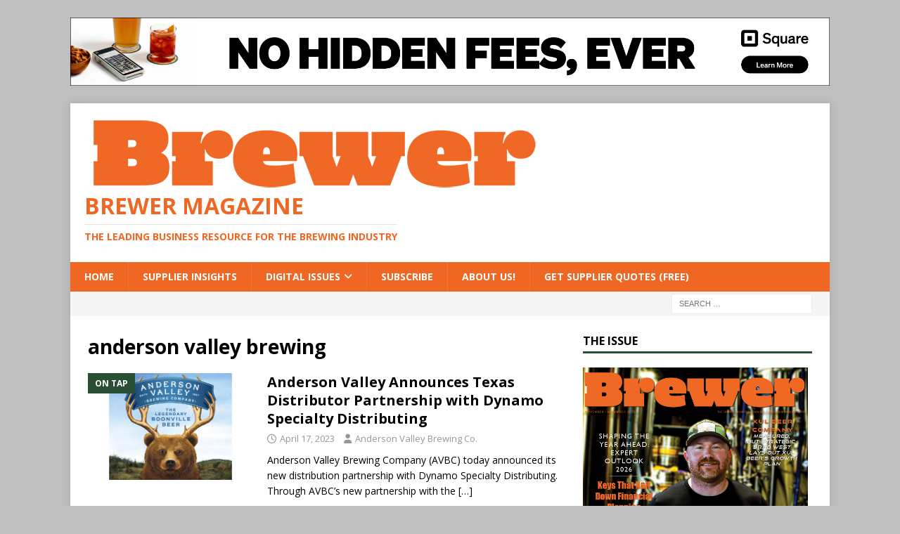

--- FILE ---
content_type: text/html; charset=UTF-8
request_url: https://thebrewermagazine.com/tag/anderson-valley-brewing/
body_size: 12147
content:
<!DOCTYPE html>
<html class="no-js mh-one-sb" lang="en" prefix="og: https://ogp.me/ns#">
<head>
<meta charset="UTF-8">
<meta name="viewport" content="width=device-width, initial-scale=1.0">
<link rel="profile" href="http://gmpg.org/xfn/11" />
	<style>img:is([sizes="auto" i], [sizes^="auto," i]) { contain-intrinsic-size: 3000px 1500px }</style>
	
<!-- Search Engine Optimization by Rank Math - https://rankmath.com/ -->
<title>anderson valley brewing - Brewer Magazine</title>
<meta name="robots" content="follow, noindex"/>
<meta property="og:locale" content="en_US" />
<meta property="og:type" content="article" />
<meta property="og:title" content="anderson valley brewing - Brewer Magazine" />
<meta property="og:url" content="https://thebrewermagazine.com/tag/anderson-valley-brewing/" />
<meta property="og:site_name" content="The Brewer Magazine" />
<meta property="article:publisher" content="https://www.facebook.com/TheBrewerMagazine" />
<meta property="fb:app_id" content="966242223397117" />
<meta property="og:image" content="https://thebrewermagazine.com/wp-content/uploads/2025/02/Brewer2025Logo4Digital-3.png" />
<meta property="og:image:secure_url" content="https://thebrewermagazine.com/wp-content/uploads/2025/02/Brewer2025Logo4Digital-3.png" />
<meta property="og:image:width" content="1200" />
<meta property="og:image:height" content="630" />
<meta property="og:image:type" content="image/png" />
<meta name="twitter:card" content="summary_large_image" />
<meta name="twitter:title" content="anderson valley brewing - Brewer Magazine" />
<meta name="twitter:image" content="https://thebrewermagazine.com/wp-content/uploads/2025/02/Brewer2025Logo4Digital-3.png" />
<meta name="twitter:label1" content="Posts" />
<meta name="twitter:data1" content="24" />
<script type="application/ld+json" class="rank-math-schema">{"@context":"https://schema.org","@graph":[{"@type":"NewsMediaOrganization","@id":"https://thebrewermagazine.com/#organization","name":"The Brewer Magazine","url":"https://thebrewermagazine.com","sameAs":["https://www.facebook.com/TheBrewerMagazine"],"logo":{"@type":"ImageObject","@id":"https://thebrewermagazine.com/#logo","url":"http://thebrewermagazine.com/wp-content/uploads/2025/01/Brewer2025Logo4Digital-3.png","contentUrl":"http://thebrewermagazine.com/wp-content/uploads/2025/01/Brewer2025Logo4Digital-3.png","caption":"The Brewer Magazine","inLanguage":"en","width":"650","height":"105"}},{"@type":"WebSite","@id":"https://thebrewermagazine.com/#website","url":"https://thebrewermagazine.com","name":"The Brewer Magazine","alternateName":"Brewer Mag","publisher":{"@id":"https://thebrewermagazine.com/#organization"},"inLanguage":"en"},{"@type":"CollectionPage","@id":"https://thebrewermagazine.com/tag/anderson-valley-brewing/#webpage","url":"https://thebrewermagazine.com/tag/anderson-valley-brewing/","name":"anderson valley brewing - Brewer Magazine","isPartOf":{"@id":"https://thebrewermagazine.com/#website"},"inLanguage":"en"}]}</script>
<!-- /Rank Math WordPress SEO plugin -->

<link rel='dns-prefetch' href='//cdn.canvasjs.com' />
<link rel='dns-prefetch' href='//mypopups.com' />
<link rel='dns-prefetch' href='//fonts.googleapis.com' />
<link rel="alternate" type="application/rss+xml" title="Brewer Magazine &raquo; Feed" href="https://thebrewermagazine.com/feed/" />
<link rel="alternate" type="application/rss+xml" title="Brewer Magazine &raquo; Comments Feed" href="https://thebrewermagazine.com/comments/feed/" />
<link rel="alternate" type="application/rss+xml" title="Brewer Magazine &raquo; anderson valley brewing Tag Feed" href="https://thebrewermagazine.com/tag/anderson-valley-brewing/feed/" />
<script type="text/javascript">
/* <![CDATA[ */
window._wpemojiSettings = {"baseUrl":"https:\/\/s.w.org\/images\/core\/emoji\/16.0.1\/72x72\/","ext":".png","svgUrl":"https:\/\/s.w.org\/images\/core\/emoji\/16.0.1\/svg\/","svgExt":".svg","source":{"concatemoji":"https:\/\/thebrewermagazine.com\/wp-includes\/js\/wp-emoji-release.min.js?ver=6.8.3"}};
/*! This file is auto-generated */
!function(s,n){var o,i,e;function c(e){try{var t={supportTests:e,timestamp:(new Date).valueOf()};sessionStorage.setItem(o,JSON.stringify(t))}catch(e){}}function p(e,t,n){e.clearRect(0,0,e.canvas.width,e.canvas.height),e.fillText(t,0,0);var t=new Uint32Array(e.getImageData(0,0,e.canvas.width,e.canvas.height).data),a=(e.clearRect(0,0,e.canvas.width,e.canvas.height),e.fillText(n,0,0),new Uint32Array(e.getImageData(0,0,e.canvas.width,e.canvas.height).data));return t.every(function(e,t){return e===a[t]})}function u(e,t){e.clearRect(0,0,e.canvas.width,e.canvas.height),e.fillText(t,0,0);for(var n=e.getImageData(16,16,1,1),a=0;a<n.data.length;a++)if(0!==n.data[a])return!1;return!0}function f(e,t,n,a){switch(t){case"flag":return n(e,"\ud83c\udff3\ufe0f\u200d\u26a7\ufe0f","\ud83c\udff3\ufe0f\u200b\u26a7\ufe0f")?!1:!n(e,"\ud83c\udde8\ud83c\uddf6","\ud83c\udde8\u200b\ud83c\uddf6")&&!n(e,"\ud83c\udff4\udb40\udc67\udb40\udc62\udb40\udc65\udb40\udc6e\udb40\udc67\udb40\udc7f","\ud83c\udff4\u200b\udb40\udc67\u200b\udb40\udc62\u200b\udb40\udc65\u200b\udb40\udc6e\u200b\udb40\udc67\u200b\udb40\udc7f");case"emoji":return!a(e,"\ud83e\udedf")}return!1}function g(e,t,n,a){var r="undefined"!=typeof WorkerGlobalScope&&self instanceof WorkerGlobalScope?new OffscreenCanvas(300,150):s.createElement("canvas"),o=r.getContext("2d",{willReadFrequently:!0}),i=(o.textBaseline="top",o.font="600 32px Arial",{});return e.forEach(function(e){i[e]=t(o,e,n,a)}),i}function t(e){var t=s.createElement("script");t.src=e,t.defer=!0,s.head.appendChild(t)}"undefined"!=typeof Promise&&(o="wpEmojiSettingsSupports",i=["flag","emoji"],n.supports={everything:!0,everythingExceptFlag:!0},e=new Promise(function(e){s.addEventListener("DOMContentLoaded",e,{once:!0})}),new Promise(function(t){var n=function(){try{var e=JSON.parse(sessionStorage.getItem(o));if("object"==typeof e&&"number"==typeof e.timestamp&&(new Date).valueOf()<e.timestamp+604800&&"object"==typeof e.supportTests)return e.supportTests}catch(e){}return null}();if(!n){if("undefined"!=typeof Worker&&"undefined"!=typeof OffscreenCanvas&&"undefined"!=typeof URL&&URL.createObjectURL&&"undefined"!=typeof Blob)try{var e="postMessage("+g.toString()+"("+[JSON.stringify(i),f.toString(),p.toString(),u.toString()].join(",")+"));",a=new Blob([e],{type:"text/javascript"}),r=new Worker(URL.createObjectURL(a),{name:"wpTestEmojiSupports"});return void(r.onmessage=function(e){c(n=e.data),r.terminate(),t(n)})}catch(e){}c(n=g(i,f,p,u))}t(n)}).then(function(e){for(var t in e)n.supports[t]=e[t],n.supports.everything=n.supports.everything&&n.supports[t],"flag"!==t&&(n.supports.everythingExceptFlag=n.supports.everythingExceptFlag&&n.supports[t]);n.supports.everythingExceptFlag=n.supports.everythingExceptFlag&&!n.supports.flag,n.DOMReady=!1,n.readyCallback=function(){n.DOMReady=!0}}).then(function(){return e}).then(function(){var e;n.supports.everything||(n.readyCallback(),(e=n.source||{}).concatemoji?t(e.concatemoji):e.wpemoji&&e.twemoji&&(t(e.twemoji),t(e.wpemoji)))}))}((window,document),window._wpemojiSettings);
/* ]]> */
</script>
<style id='wp-emoji-styles-inline-css' type='text/css'>

	img.wp-smiley, img.emoji {
		display: inline !important;
		border: none !important;
		box-shadow: none !important;
		height: 1em !important;
		width: 1em !important;
		margin: 0 0.07em !important;
		vertical-align: -0.1em !important;
		background: none !important;
		padding: 0 !important;
	}
</style>
<link rel='stylesheet' id='wp-block-library-css' href='https://thebrewermagazine.com/wp-includes/css/dist/block-library/style.min.css?ver=6.8.3' type='text/css' media='all' />
<style id='classic-theme-styles-inline-css' type='text/css'>
/*! This file is auto-generated */
.wp-block-button__link{color:#fff;background-color:#32373c;border-radius:9999px;box-shadow:none;text-decoration:none;padding:calc(.667em + 2px) calc(1.333em + 2px);font-size:1.125em}.wp-block-file__button{background:#32373c;color:#fff;text-decoration:none}
</style>
<style id='global-styles-inline-css' type='text/css'>
:root{--wp--preset--aspect-ratio--square: 1;--wp--preset--aspect-ratio--4-3: 4/3;--wp--preset--aspect-ratio--3-4: 3/4;--wp--preset--aspect-ratio--3-2: 3/2;--wp--preset--aspect-ratio--2-3: 2/3;--wp--preset--aspect-ratio--16-9: 16/9;--wp--preset--aspect-ratio--9-16: 9/16;--wp--preset--color--black: #000000;--wp--preset--color--cyan-bluish-gray: #abb8c3;--wp--preset--color--white: #ffffff;--wp--preset--color--pale-pink: #f78da7;--wp--preset--color--vivid-red: #cf2e2e;--wp--preset--color--luminous-vivid-orange: #ff6900;--wp--preset--color--luminous-vivid-amber: #fcb900;--wp--preset--color--light-green-cyan: #7bdcb5;--wp--preset--color--vivid-green-cyan: #00d084;--wp--preset--color--pale-cyan-blue: #8ed1fc;--wp--preset--color--vivid-cyan-blue: #0693e3;--wp--preset--color--vivid-purple: #9b51e0;--wp--preset--gradient--vivid-cyan-blue-to-vivid-purple: linear-gradient(135deg,rgba(6,147,227,1) 0%,rgb(155,81,224) 100%);--wp--preset--gradient--light-green-cyan-to-vivid-green-cyan: linear-gradient(135deg,rgb(122,220,180) 0%,rgb(0,208,130) 100%);--wp--preset--gradient--luminous-vivid-amber-to-luminous-vivid-orange: linear-gradient(135deg,rgba(252,185,0,1) 0%,rgba(255,105,0,1) 100%);--wp--preset--gradient--luminous-vivid-orange-to-vivid-red: linear-gradient(135deg,rgba(255,105,0,1) 0%,rgb(207,46,46) 100%);--wp--preset--gradient--very-light-gray-to-cyan-bluish-gray: linear-gradient(135deg,rgb(238,238,238) 0%,rgb(169,184,195) 100%);--wp--preset--gradient--cool-to-warm-spectrum: linear-gradient(135deg,rgb(74,234,220) 0%,rgb(151,120,209) 20%,rgb(207,42,186) 40%,rgb(238,44,130) 60%,rgb(251,105,98) 80%,rgb(254,248,76) 100%);--wp--preset--gradient--blush-light-purple: linear-gradient(135deg,rgb(255,206,236) 0%,rgb(152,150,240) 100%);--wp--preset--gradient--blush-bordeaux: linear-gradient(135deg,rgb(254,205,165) 0%,rgb(254,45,45) 50%,rgb(107,0,62) 100%);--wp--preset--gradient--luminous-dusk: linear-gradient(135deg,rgb(255,203,112) 0%,rgb(199,81,192) 50%,rgb(65,88,208) 100%);--wp--preset--gradient--pale-ocean: linear-gradient(135deg,rgb(255,245,203) 0%,rgb(182,227,212) 50%,rgb(51,167,181) 100%);--wp--preset--gradient--electric-grass: linear-gradient(135deg,rgb(202,248,128) 0%,rgb(113,206,126) 100%);--wp--preset--gradient--midnight: linear-gradient(135deg,rgb(2,3,129) 0%,rgb(40,116,252) 100%);--wp--preset--font-size--small: 13px;--wp--preset--font-size--medium: 20px;--wp--preset--font-size--large: 36px;--wp--preset--font-size--x-large: 42px;--wp--preset--spacing--20: 0.44rem;--wp--preset--spacing--30: 0.67rem;--wp--preset--spacing--40: 1rem;--wp--preset--spacing--50: 1.5rem;--wp--preset--spacing--60: 2.25rem;--wp--preset--spacing--70: 3.38rem;--wp--preset--spacing--80: 5.06rem;--wp--preset--shadow--natural: 6px 6px 9px rgba(0, 0, 0, 0.2);--wp--preset--shadow--deep: 12px 12px 50px rgba(0, 0, 0, 0.4);--wp--preset--shadow--sharp: 6px 6px 0px rgba(0, 0, 0, 0.2);--wp--preset--shadow--outlined: 6px 6px 0px -3px rgba(255, 255, 255, 1), 6px 6px rgba(0, 0, 0, 1);--wp--preset--shadow--crisp: 6px 6px 0px rgba(0, 0, 0, 1);}:where(.is-layout-flex){gap: 0.5em;}:where(.is-layout-grid){gap: 0.5em;}body .is-layout-flex{display: flex;}.is-layout-flex{flex-wrap: wrap;align-items: center;}.is-layout-flex > :is(*, div){margin: 0;}body .is-layout-grid{display: grid;}.is-layout-grid > :is(*, div){margin: 0;}:where(.wp-block-columns.is-layout-flex){gap: 2em;}:where(.wp-block-columns.is-layout-grid){gap: 2em;}:where(.wp-block-post-template.is-layout-flex){gap: 1.25em;}:where(.wp-block-post-template.is-layout-grid){gap: 1.25em;}.has-black-color{color: var(--wp--preset--color--black) !important;}.has-cyan-bluish-gray-color{color: var(--wp--preset--color--cyan-bluish-gray) !important;}.has-white-color{color: var(--wp--preset--color--white) !important;}.has-pale-pink-color{color: var(--wp--preset--color--pale-pink) !important;}.has-vivid-red-color{color: var(--wp--preset--color--vivid-red) !important;}.has-luminous-vivid-orange-color{color: var(--wp--preset--color--luminous-vivid-orange) !important;}.has-luminous-vivid-amber-color{color: var(--wp--preset--color--luminous-vivid-amber) !important;}.has-light-green-cyan-color{color: var(--wp--preset--color--light-green-cyan) !important;}.has-vivid-green-cyan-color{color: var(--wp--preset--color--vivid-green-cyan) !important;}.has-pale-cyan-blue-color{color: var(--wp--preset--color--pale-cyan-blue) !important;}.has-vivid-cyan-blue-color{color: var(--wp--preset--color--vivid-cyan-blue) !important;}.has-vivid-purple-color{color: var(--wp--preset--color--vivid-purple) !important;}.has-black-background-color{background-color: var(--wp--preset--color--black) !important;}.has-cyan-bluish-gray-background-color{background-color: var(--wp--preset--color--cyan-bluish-gray) !important;}.has-white-background-color{background-color: var(--wp--preset--color--white) !important;}.has-pale-pink-background-color{background-color: var(--wp--preset--color--pale-pink) !important;}.has-vivid-red-background-color{background-color: var(--wp--preset--color--vivid-red) !important;}.has-luminous-vivid-orange-background-color{background-color: var(--wp--preset--color--luminous-vivid-orange) !important;}.has-luminous-vivid-amber-background-color{background-color: var(--wp--preset--color--luminous-vivid-amber) !important;}.has-light-green-cyan-background-color{background-color: var(--wp--preset--color--light-green-cyan) !important;}.has-vivid-green-cyan-background-color{background-color: var(--wp--preset--color--vivid-green-cyan) !important;}.has-pale-cyan-blue-background-color{background-color: var(--wp--preset--color--pale-cyan-blue) !important;}.has-vivid-cyan-blue-background-color{background-color: var(--wp--preset--color--vivid-cyan-blue) !important;}.has-vivid-purple-background-color{background-color: var(--wp--preset--color--vivid-purple) !important;}.has-black-border-color{border-color: var(--wp--preset--color--black) !important;}.has-cyan-bluish-gray-border-color{border-color: var(--wp--preset--color--cyan-bluish-gray) !important;}.has-white-border-color{border-color: var(--wp--preset--color--white) !important;}.has-pale-pink-border-color{border-color: var(--wp--preset--color--pale-pink) !important;}.has-vivid-red-border-color{border-color: var(--wp--preset--color--vivid-red) !important;}.has-luminous-vivid-orange-border-color{border-color: var(--wp--preset--color--luminous-vivid-orange) !important;}.has-luminous-vivid-amber-border-color{border-color: var(--wp--preset--color--luminous-vivid-amber) !important;}.has-light-green-cyan-border-color{border-color: var(--wp--preset--color--light-green-cyan) !important;}.has-vivid-green-cyan-border-color{border-color: var(--wp--preset--color--vivid-green-cyan) !important;}.has-pale-cyan-blue-border-color{border-color: var(--wp--preset--color--pale-cyan-blue) !important;}.has-vivid-cyan-blue-border-color{border-color: var(--wp--preset--color--vivid-cyan-blue) !important;}.has-vivid-purple-border-color{border-color: var(--wp--preset--color--vivid-purple) !important;}.has-vivid-cyan-blue-to-vivid-purple-gradient-background{background: var(--wp--preset--gradient--vivid-cyan-blue-to-vivid-purple) !important;}.has-light-green-cyan-to-vivid-green-cyan-gradient-background{background: var(--wp--preset--gradient--light-green-cyan-to-vivid-green-cyan) !important;}.has-luminous-vivid-amber-to-luminous-vivid-orange-gradient-background{background: var(--wp--preset--gradient--luminous-vivid-amber-to-luminous-vivid-orange) !important;}.has-luminous-vivid-orange-to-vivid-red-gradient-background{background: var(--wp--preset--gradient--luminous-vivid-orange-to-vivid-red) !important;}.has-very-light-gray-to-cyan-bluish-gray-gradient-background{background: var(--wp--preset--gradient--very-light-gray-to-cyan-bluish-gray) !important;}.has-cool-to-warm-spectrum-gradient-background{background: var(--wp--preset--gradient--cool-to-warm-spectrum) !important;}.has-blush-light-purple-gradient-background{background: var(--wp--preset--gradient--blush-light-purple) !important;}.has-blush-bordeaux-gradient-background{background: var(--wp--preset--gradient--blush-bordeaux) !important;}.has-luminous-dusk-gradient-background{background: var(--wp--preset--gradient--luminous-dusk) !important;}.has-pale-ocean-gradient-background{background: var(--wp--preset--gradient--pale-ocean) !important;}.has-electric-grass-gradient-background{background: var(--wp--preset--gradient--electric-grass) !important;}.has-midnight-gradient-background{background: var(--wp--preset--gradient--midnight) !important;}.has-small-font-size{font-size: var(--wp--preset--font-size--small) !important;}.has-medium-font-size{font-size: var(--wp--preset--font-size--medium) !important;}.has-large-font-size{font-size: var(--wp--preset--font-size--large) !important;}.has-x-large-font-size{font-size: var(--wp--preset--font-size--x-large) !important;}
:where(.wp-block-post-template.is-layout-flex){gap: 1.25em;}:where(.wp-block-post-template.is-layout-grid){gap: 1.25em;}
:where(.wp-block-columns.is-layout-flex){gap: 2em;}:where(.wp-block-columns.is-layout-grid){gap: 2em;}
:root :where(.wp-block-pullquote){font-size: 1.5em;line-height: 1.6;}
</style>
<link rel='stylesheet' id='dashicons-css' href='https://thebrewermagazine.com/wp-includes/css/dashicons.min.css?ver=6.8.3' type='text/css' media='all' />
<link rel='stylesheet' id='admin-bar-css' href='https://thebrewermagazine.com/wp-includes/css/admin-bar.min.css?ver=6.8.3' type='text/css' media='all' />
<style id='admin-bar-inline-css' type='text/css'>

    .canvasjs-chart-credit{
        display: none !important;
    }
    #vtrtsProChart canvas {
    border-radius: 6px;
}

.vtrts-pro-adminbar-weekly-title {
    font-weight: bold;
    font-size: 14px;
    color: #fff;
    margin-bottom: 6px;
}

        #wpadminbar #wp-admin-bar-vtrts_pro_top_button .ab-icon:before {
            content: "\f185";
            color: #1DAE22;
            top: 3px;
        }
    #wp-admin-bar-vtrts_pro_top_button .ab-item {
        min-width: 180px;
    }
    .vtrts-pro-adminbar-dropdown {
        min-width: 340px;
        padding: 18px 18px 12px 18px;
        background: #23282d;
        color: #fff;
        border-radius: 8px;
        box-shadow: 0 4px 24px rgba(0,0,0,0.15);
        margin-top: 10px;
    }
    .vtrts-pro-adminbar-grid {
        display: grid;
        grid-template-columns: 1fr 1fr;
        gap: 18px 18px; /* row-gap column-gap */
        margin-bottom: 18px;
    }
    .vtrts-pro-adminbar-card {
        background: #2c3338;
        border-radius: 8px;
        padding: 18px 18px 12px 18px;
        box-shadow: 0 2px 8px rgba(0,0,0,0.07);
        display: flex;
        flex-direction: column;
        align-items: flex-start;
    }
    /* Extra margin for the right column */
    .vtrts-pro-adminbar-card:nth-child(2),
    .vtrts-pro-adminbar-card:nth-child(4) {
        margin-left: 10px !important;
        padding-left: 10px !important;
        margin-right: 10px !important;
        padding-right : 10px !important;
        margin-top: 10px !important;
    }
    .vtrts-pro-adminbar-card:nth-child(1),
    .vtrts-pro-adminbar-card:nth-child(3) {
        margin-left: 10px !important;
        padding-left: 10px !important;
        margin-top: 10px !important;
    }
    /* Extra margin for the bottom row */
    .vtrts-pro-adminbar-card:nth-child(3),
    .vtrts-pro-adminbar-card:nth-child(4) {
        margin-top: 6px !important;
        padding-top: 6px !important;
        margin-top: 10px !important;
    }
    .vtrts-pro-adminbar-card-title {
        font-size: 14px;
        font-weight: 800;
        margin-bottom: 6px;
        color: #fff;
    }
    .vtrts-pro-adminbar-card-value {
        font-size: 22px;
        font-weight: bold;
        color: #1DAE22;
        margin-bottom: 4px;
    }
    .vtrts-pro-adminbar-card-sub {
        font-size: 12px;
        color: #aaa;
    }
    .vtrts-pro-adminbar-btn-wrap {
        text-align: center;
        margin-top: 8px;
    }

    #wp-admin-bar-vtrts_pro_top_button .ab-item{
    min-width: 80px !important;
        padding: 0px !important;
    .vtrts-pro-adminbar-btn {
        display: inline-block;
        background: #1DAE22;
        color: #fff !important;
        font-weight: bold;
        padding: 8px 28px;
        border-radius: 6px;
        text-decoration: none;
        font-size: 15px;
        transition: background 0.2s;
        margin-top: 8px;
    }
    .vtrts-pro-adminbar-btn:hover {
        background: #15991b;
        color: #fff !important;
    }

    .vtrts-pro-adminbar-dropdown-wrap { min-width: 0; padding: 0; }
    #wpadminbar #wp-admin-bar-vtrts_pro_top_button .vtrts-pro-adminbar-dropdown { display: none; position: absolute; left: 0; top: 100%; z-index: 99999; }
    #wpadminbar #wp-admin-bar-vtrts_pro_top_button:hover .vtrts-pro-adminbar-dropdown { display: block; }
    
        .ab-empty-item #wp-admin-bar-vtrts_pro_top_button-default .ab-empty-item{
    height:0px !important;
    padding :0px !important;
     }
            #wpadminbar .quicklinks .ab-empty-item{
        padding:0px !important;
    }
    .vtrts-pro-adminbar-dropdown {
    min-width: 340px;
    padding: 18px 18px 12px 18px;
    background: #23282d;
    color: #fff;
    border-radius: 12px; /* more rounded */
    box-shadow: 0 8px 32px rgba(0,0,0,0.25); /* deeper shadow */
    margin-top: 10px;
}

.vtrts-pro-adminbar-btn-wrap {
    text-align: center;
    margin-top: 18px; /* more space above */
}

.vtrts-pro-adminbar-btn {
    display: inline-block;
    background: #1DAE22;
    color: #fff !important;
    font-weight: bold;
    padding: 5px 22px;
    border-radius: 8px;
    text-decoration: none;
    font-size: 17px;
    transition: background 0.2s, box-shadow 0.2s;
    margin-top: 8px;
    box-shadow: 0 2px 8px rgba(29,174,34,0.15);
    text-align: center;
    line-height: 1.6;
    
}
.vtrts-pro-adminbar-btn:hover {
    background: #15991b;
    color: #fff !important;
    box-shadow: 0 4px 16px rgba(29,174,34,0.25);
}
    


</style>
<link rel='stylesheet' id='mh-font-awesome-css' href='https://thebrewermagazine.com/wp-content/themes/mh-magazine/includes/font-awesome.min.css' type='text/css' media='all' />
<link rel='stylesheet' id='mh-magazine-css' href='https://thebrewermagazine.com/wp-content/themes/mh-magazine/style.css?ver=3.11.1' type='text/css' media='all' />
<link rel='stylesheet' id='mh-google-fonts-css' href='https://fonts.googleapis.com/css?family=Open+Sans:300,400,400italic,600,700' type='text/css' media='all' />
<link rel='stylesheet' id='wpbdp-widgets-css' href='https://thebrewermagazine.com/wp-content/plugins/business-directory-plugin/assets/css/widgets.min.css?ver=6.4.20' type='text/css' media='all' />
<script type="text/javascript" id="ahc_front_js-js-extra">
/* <![CDATA[ */
var ahc_ajax_front = {"ajax_url":"https:\/\/thebrewermagazine.com\/wp-admin\/admin-ajax.php","page_id":"anderson valley brewing","page_title":"","post_type":""};
/* ]]> */
</script>
<script type="text/javascript" src="https://thebrewermagazine.com/wp-content/plugins/visitors-traffic-real-time-statistics-pro/js/front.js?ver=6.8.3" id="ahc_front_js-js"></script>
<script type="text/javascript" src="https://thebrewermagazine.com/wp-includes/js/jquery/jquery.min.js?ver=3.7.1" id="jquery-core-js"></script>
<script type="text/javascript" src="https://thebrewermagazine.com/wp-includes/js/jquery/jquery-migrate.min.js?ver=3.4.1" id="jquery-migrate-js"></script>
<script type="text/javascript" id="mh-scripts-js-extra">
/* <![CDATA[ */
var mh_magazine = {"text":{"toggle_menu":"Toggle Menu"}};
/* ]]> */
</script>
<script type="text/javascript" src="https://thebrewermagazine.com/wp-content/themes/mh-magazine/js/scripts.js?ver=3.11.1" id="mh-scripts-js"></script>
<script type="text/javascript" src="https://mypopups.com/api/embed/element?sub=d6e0da40-94c3-11ec-beff-005056008dab-fphpiogkkm&amp;ver=1.2.8" id="wp_mypopups-newsletteradditions-js"></script>
<link rel="https://api.w.org/" href="https://thebrewermagazine.com/wp-json/" /><link rel="alternate" title="JSON" type="application/json" href="https://thebrewermagazine.com/wp-json/wp/v2/tags/4703" /><link rel="EditURI" type="application/rsd+xml" title="RSD" href="https://thebrewermagazine.com/xmlrpc.php?rsd" />
<meta name="generator" content="WordPress 6.8.3" />

<!-- This site is using AdRotate Professional v5.18.1 to display their advertisements - https://ajdg.solutions/ -->
<!-- AdRotate CSS -->
<style type="text/css" media="screen">
	.g { margin:0px; padding:0px; overflow:hidden; line-height:1; zoom:1; }
	.g img { height:auto; }
	.g-col { position:relative; float:left; }
	.g-col:first-child { margin-left: 0; }
	.g-col:last-child { margin-right: 0; }
	.woocommerce-page .g, .bbpress-wrapper .g { margin: 20px auto; clear:both; }
	.g-2 {  margin: 0 auto; }
	@media only screen and (max-width: 480px) {
		.g-col, .g-dyn, .g-single { width:100%; margin-left:0; margin-right:0; }
		.woocommerce-page .g, .bbpress-wrapper .g { margin: 10px auto; }
	}
</style>
<!-- /AdRotate CSS -->

<meta name="mpu-version" content="1.2.8" /><style type="text/css">
.mh-navigation li:hover, .mh-navigation ul li:hover > ul, .mh-main-nav-wrap, .mh-main-nav, .mh-social-nav li a:hover, .entry-tags li, .mh-slider-caption, .mh-widget-layout8 .mh-widget-title .mh-footer-widget-title-inner, .mh-widget-col-1 .mh-slider-caption, .mh-widget-col-1 .mh-posts-lineup-caption, .mh-carousel-layout1, .mh-spotlight-widget, .mh-social-widget li a, .mh-author-bio-widget, .mh-footer-widget .mh-tab-comment-excerpt, .mh-nip-item:hover .mh-nip-overlay, .mh-widget .tagcloud a, .mh-footer-widget .tagcloud a, .mh-footer, .mh-copyright-wrap, input[type=submit]:hover, #infinite-handle span:hover { background: #f06723; }
.mh-extra-nav-bg { background: rgba(240, 103, 35, 0.2); }
.mh-slider-caption, .mh-posts-stacked-title, .mh-posts-lineup-caption { background: #f06723; background: rgba(240, 103, 35, 0.8); }
@media screen and (max-width: 900px) { #mh-mobile .mh-slider-caption, #mh-mobile .mh-posts-lineup-caption { background: rgba(240, 103, 35, 1); } }
.slicknav_menu, .slicknav_nav ul, #mh-mobile .mh-footer-widget .mh-posts-stacked-overlay { border-color: #f06723; }
.mh-copyright, .mh-copyright a { color: #fff; }
.mh-widget-layout4 .mh-widget-title { background: #295034; background: rgba(41, 80, 52, 0.6); }
.mh-preheader, .mh-wide-layout .mh-subheader, .mh-ticker-title, .mh-main-nav li:hover, .mh-footer-nav, .slicknav_menu, .slicknav_btn, .slicknav_nav .slicknav_item:hover, .slicknav_nav a:hover, .mh-back-to-top, .mh-subheading, .entry-tags .fa, .entry-tags li:hover, .mh-widget-layout2 .mh-widget-title, .mh-widget-layout4 .mh-widget-title-inner, .mh-widget-layout4 .mh-footer-widget-title, .mh-widget-layout5 .mh-widget-title-inner, .mh-widget-layout6 .mh-widget-title, #mh-mobile .flex-control-paging li a.flex-active, .mh-image-caption, .mh-carousel-layout1 .mh-carousel-caption, .mh-tab-button.active, .mh-tab-button.active:hover, .mh-footer-widget .mh-tab-button.active, .mh-social-widget li:hover a, .mh-footer-widget .mh-social-widget li a, .mh-footer-widget .mh-author-bio-widget, .tagcloud a:hover, .mh-widget .tagcloud a:hover, .mh-footer-widget .tagcloud a:hover, .mh-posts-stacked-item .mh-meta, .page-numbers:hover, .mh-loop-pagination .current, .mh-comments-pagination .current, .pagelink, a:hover .pagelink, input[type=submit], #infinite-handle span { background: #295034; }
.mh-main-nav-wrap .slicknav_nav ul, blockquote, .mh-widget-layout1 .mh-widget-title, .mh-widget-layout3 .mh-widget-title, .mh-widget-layout5 .mh-widget-title, .mh-widget-layout8 .mh-widget-title:after, #mh-mobile .mh-slider-caption, .mh-carousel-layout1, .mh-spotlight-widget, .mh-author-bio-widget, .mh-author-bio-title, .mh-author-bio-image-frame, .mh-video-widget, .mh-tab-buttons, textarea:hover, input[type=text]:hover, input[type=email]:hover, input[type=tel]:hover, input[type=url]:hover { border-color: #295034; }
.mh-header-tagline, .mh-dropcap, .mh-carousel-layout1 .flex-direction-nav a, .mh-carousel-layout2 .mh-carousel-caption, .mh-posts-digest-small-category, .mh-posts-lineup-more, .bypostauthor .fn:after, .mh-comment-list .comment-reply-link:before, #respond #cancel-comment-reply-link:before { color: #295034; }
.mh-header-nav-bottom li a, .mh-social-nav-bottom .fa-mh-social, .mh-boxed-layout .mh-ticker-item-bottom a, .mh-header-date-bottom, .page-numbers, a .pagelink, .mh-widget-layout3 .mh-widget-title, .mh-widget-layout3 .mh-widget-title a, .mh-tabbed-widget, .mh-tabbed-widget a, .mh-posts-horizontal-title a { color: #295034; }
.entry-content a { color: #f06723; }
a:hover, .entry-content a:hover, #respond a:hover, #respond #cancel-comment-reply-link:hover, #respond .logged-in-as a:hover, .mh-comment-list .comment-meta a:hover, .mh-ping-list .mh-ping-item a:hover, .mh-meta a:hover, .mh-breadcrumb a:hover, .mh-tabbed-widget a:hover { color: #2e7a0f; }
</style>
<!--[if lt IE 9]>
<script src="https://thebrewermagazine.com/wp-content/themes/mh-magazine/js/css3-mediaqueries.js"></script>
<![endif]-->
<style type="text/css" id="custom-background-css">
body.custom-background { background-color: #bfbfbf; }
</style>
	<link rel="icon" href="https://thebrewermagazine.com/wp-content/uploads/2016/03/cropped-IconPodcast-32x32.jpg" sizes="32x32" />
<link rel="icon" href="https://thebrewermagazine.com/wp-content/uploads/2016/03/cropped-IconPodcast-192x192.jpg" sizes="192x192" />
<link rel="apple-touch-icon" href="https://thebrewermagazine.com/wp-content/uploads/2016/03/cropped-IconPodcast-180x180.jpg" />
<meta name="msapplication-TileImage" content="https://thebrewermagazine.com/wp-content/uploads/2016/03/cropped-IconPodcast-270x270.jpg" />
</head>
<body id="mh-mobile" class="archive tag tag-anderson-valley-brewing tag-4703 custom-background wp-custom-logo wp-theme-mh-magazine mh-boxed-layout mh-right-sb mh-loop-layout1 mh-widget-layout1 wpbdp-with-button-styles" itemscope="itemscope" itemtype="https://schema.org/WebPage">
<aside class="mh-container mh-header-widget-1">
<div id="6568a88448121-21" class="mh-widget mh-header-1 6568a88448121"><div class="g g-2"><div class="g-single a-92"><a class="gofollow" data-track="OTIsMiwxLDEw" href="https://squareup.com/t/team_integrated_mktg/funnel_mid/onbd_both/cmtp_consideration/subcmtp_net_new/exp_no/pr_cross_product/d_display/tar_prospect/p_brewer_magazine/cn_foodandbev/crim_value/l_us/lang_en/dt_alldevice?route=us/en/clp/food-and-beverage"><img src="http://thebrewermagazine.com/wp-content/uploads/2026/01/PP_AllToolsNoHiddenFees_1000x90_2x-3.png" /></a></div></div></div></aside>
<div class="mh-container mh-container-outer">
<div class="mh-header-nav-mobile clearfix"></div>
	<div class="mh-preheader">
    	<div class="mh-container mh-container-inner mh-row clearfix">
							<div class="mh-header-bar-content mh-header-bar-top-left mh-col-2-3 clearfix">
									</div>
										<div class="mh-header-bar-content mh-header-bar-top-right mh-col-1-3 clearfix">
									</div>
					</div>
	</div>
<header class="mh-header" itemscope="itemscope" itemtype="https://schema.org/WPHeader">
	<div class="mh-container mh-container-inner clearfix">
		<div class="mh-custom-header clearfix">
<div class="mh-header-columns mh-row clearfix">
<div class="mh-col-1-1 mh-site-identity">
<div class="mh-site-logo" role="banner" itemscope="itemscope" itemtype="https://schema.org/Brand">
<a href="https://thebrewermagazine.com/" class="custom-logo-link" rel="home"><img width="650" height="105" src="https://thebrewermagazine.com/wp-content/uploads/2025/01/Brewer2025Logo4Digital-3.png" class="custom-logo" alt="Brewer Magazine" decoding="async" fetchpriority="high" srcset="https://thebrewermagazine.com/wp-content/uploads/2025/01/Brewer2025Logo4Digital-3.png 650w, https://thebrewermagazine.com/wp-content/uploads/2025/01/Brewer2025Logo4Digital-3-640x103.png 640w, https://thebrewermagazine.com/wp-content/uploads/2025/01/Brewer2025Logo4Digital-3-160x26.png 160w, https://thebrewermagazine.com/wp-content/uploads/2025/01/Brewer2025Logo4Digital-3-500x81.png 500w" sizes="(max-width: 650px) 100vw, 650px" /></a><style type="text/css" id="mh-header-css">.mh-header-title, .mh-header-tagline { color: #f06723; }</style>
<div class="mh-header-text">
<a class="mh-header-text-link" href="https://thebrewermagazine.com/" title="Brewer Magazine" rel="home">
<h2 class="mh-header-title">Brewer Magazine</h2>
<h3 class="mh-header-tagline">The Leading Business Resource for The Brewing Industry</h3>
</a>
</div>
</div>
</div>
</div>
</div>
	</div>
	<div class="mh-main-nav-wrap">
		<nav class="mh-navigation mh-main-nav mh-container mh-container-inner clearfix" itemscope="itemscope" itemtype="https://schema.org/SiteNavigationElement">
			<div class="menu-top-container"><ul id="menu-top" class="menu"><li id="menu-item-1276" class="menu-item menu-item-type-custom menu-item-object-custom menu-item-home menu-item-1276"><a href="http://thebrewermagazine.com">Home</a></li>
<li id="menu-item-31344" class="menu-item menu-item-type-taxonomy menu-item-object-category menu-item-31344"><a href="https://thebrewermagazine.com/category/supplier-insights/">Supplier Insights</a></li>
<li id="menu-item-16024" class="menu-item menu-item-type-custom menu-item-object-custom menu-item-has-children menu-item-16024"><a href="https://www.bluetoad.com/publication/?i=858359">Digital Issues</a>
<ul class="sub-menu">
	<li id="menu-item-35206" class="menu-item menu-item-type-custom menu-item-object-custom menu-item-35206"><a href="https://www.bluetoad.com/publication/?i=853467">Current Issue</a></li>
	<li id="menu-item-3757" class="menu-item menu-item-type-custom menu-item-object-custom menu-item-3757"><a href="https://www.bluetoad.com/publication/?i=853467">Buyer&#8217;s Guide</a></li>
	<li id="menu-item-35232" class="menu-item menu-item-type-post_type menu-item-object-page menu-item-35232"><a href="https://thebrewermagazine.com/2025-digital-issues/">2025 Digital Issues</a></li>
	<li id="menu-item-35238" class="menu-item menu-item-type-post_type menu-item-object-page menu-item-35238"><a href="https://thebrewermagazine.com/2024-digital-issues/">2024 Digital Issues</a></li>
	<li id="menu-item-35248" class="menu-item menu-item-type-post_type menu-item-object-page menu-item-35248"><a href="https://thebrewermagazine.com/2023-digital-issues/">2023 Digital Issues</a></li>
	<li id="menu-item-35257" class="menu-item menu-item-type-post_type menu-item-object-page menu-item-35257"><a href="https://thebrewermagazine.com/2022-digital-issues/">2022 Digital Issues</a></li>
	<li id="menu-item-35269" class="menu-item menu-item-type-post_type menu-item-object-page menu-item-35269"><a href="https://thebrewermagazine.com/2021-digital-issues/">2021 Digital Issues</a></li>
	<li id="menu-item-35288" class="menu-item menu-item-type-post_type menu-item-object-page menu-item-35288"><a href="https://thebrewermagazine.com/2020-digital-issues/">2020 Digital Issues</a></li>
	<li id="menu-item-35297" class="menu-item menu-item-type-post_type menu-item-object-page menu-item-35297"><a href="https://thebrewermagazine.com/2019-digital-issues/">2019 Digital Issues</a></li>
	<li id="menu-item-35307" class="menu-item menu-item-type-post_type menu-item-object-page menu-item-35307"><a href="https://thebrewermagazine.com/2018-digital-issues/">2018 Digital Issues</a></li>
	<li id="menu-item-35316" class="menu-item menu-item-type-post_type menu-item-object-page menu-item-35316"><a href="https://thebrewermagazine.com/2017-digital-issues/">2017 Digital Issues</a></li>
	<li id="menu-item-35325" class="menu-item menu-item-type-post_type menu-item-object-page menu-item-35325"><a href="https://thebrewermagazine.com/2016-digital-issue/">2016 Digital Issue</a></li>
	<li id="menu-item-35332" class="menu-item menu-item-type-post_type menu-item-object-page menu-item-35332"><a href="https://thebrewermagazine.com/2015-digital-issues/">2015 Digital Issues</a></li>
</ul>
</li>
<li id="menu-item-30381" class="menu-item menu-item-type-post_type menu-item-object-page menu-item-30381"><a href="https://thebrewermagazine.com/subscribe/">Subscribe</a></li>
<li id="menu-item-31214" class="menu-item menu-item-type-post_type menu-item-object-page menu-item-31214"><a href="https://thebrewermagazine.com/advertise/">About Us!</a></li>
<li id="menu-item-37004" class="menu-item menu-item-type-post_type menu-item-object-page menu-item-37004"><a href="https://thebrewermagazine.com/get-supplier-quotes-free/">Get Supplier Quotes (Free)</a></li>
</ul></div>		</nav>
	</div>
	</header>
	<div class="mh-subheader">
		<div class="mh-container mh-container-inner mh-row clearfix">
										<div class="mh-header-bar-content mh-header-bar-bottom-right mh-col-1-3 clearfix">
											<aside class="mh-header-search mh-header-search-bottom">
							<form role="search" method="get" class="search-form" action="https://thebrewermagazine.com/">
				<label>
					<span class="screen-reader-text">Search for:</span>
					<input type="search" class="search-field" placeholder="Search &hellip;" value="" name="s" />
				</label>
				<input type="submit" class="search-submit" value="Search" />
			</form>						</aside>
									</div>
					</div>
	</div>
<div class="mh-wrapper clearfix">
	<div class="mh-main clearfix">
		<div id="main-content" class="mh-loop mh-content" role="main">				<header class="page-header"><h1 class="page-title">anderson valley brewing</h1>				</header><article class="mh-posts-list-item clearfix post-26962 post type-post status-publish format-standard has-post-thumbnail hentry category-news tag-anderson-valley-brewing tag-on-tap">
	<figure class="mh-posts-list-thumb">
		<a class="mh-thumb-icon mh-thumb-icon-small-mobile" href="https://thebrewermagazine.com/anderson-valley-announces-texas-distributor-partnership-with-dynamo-specialty-distributing/" title="On Tap"><img width="326" height="210" src="https://thebrewermagazine.com/wp-content/uploads/2021/04/AVBC-Social-1240-new-look.jpg" class="attachment-mh-magazine-medium size-mh-magazine-medium wp-post-image" alt="" decoding="async" srcset="https://thebrewermagazine.com/wp-content/uploads/2021/04/AVBC-Social-1240-new-look.jpg 1240w, https://thebrewermagazine.com/wp-content/uploads/2021/04/AVBC-Social-1240-new-look-300x194.jpg 300w, https://thebrewermagazine.com/wp-content/uploads/2021/04/AVBC-Social-1240-new-look-1024x661.jpg 1024w, https://thebrewermagazine.com/wp-content/uploads/2021/04/AVBC-Social-1240-new-look-620x400.jpg 620w, https://thebrewermagazine.com/wp-content/uploads/2021/04/AVBC-Social-1240-new-look-768x495.jpg 768w, https://thebrewermagazine.com/wp-content/uploads/2021/04/AVBC-Social-1240-new-look-85x54.jpg 85w, https://thebrewermagazine.com/wp-content/uploads/2021/04/AVBC-Social-1240-new-look-150x97.jpg 150w, https://thebrewermagazine.com/wp-content/uploads/2021/04/AVBC-Social-1240-new-look-500x323.jpg 500w" sizes="(max-width: 326px) 100vw, 326px" />		</a>
					<div class="mh-image-caption mh-posts-list-caption">
				On Tap			</div>
			</figure>
	<div class="mh-posts-list-content clearfix">
		<header class="mh-posts-list-header">
			<h3 class="entry-title mh-posts-list-title">
				<a href="https://thebrewermagazine.com/anderson-valley-announces-texas-distributor-partnership-with-dynamo-specialty-distributing/" title="Anderson Valley Announces Texas Distributor Partnership with Dynamo Specialty Distributing" rel="bookmark">
					Anderson Valley Announces Texas Distributor Partnership with Dynamo Specialty Distributing				</a>
			</h3>
			<div class="mh-meta entry-meta">
<span class="entry-meta-date updated"><i class="far fa-clock"></i><a href="https://thebrewermagazine.com/2023/04/">April 17, 2023</a></span>
<span class="entry-meta-author author vcard"><i class="fa fa-user"></i><a class="fn" href="https://thebrewermagazine.com/author/press_release/">Anderson Valley Brewing Co.</a></span>
</div>
		</header>
		<div class="mh-posts-list-excerpt clearfix">
			<div class="mh-excerpt"><p>Anderson Valley Brewing Company (AVBC) today announced its new distribution partnership with Dynamo Specialty Distributing. Through AVBC’s new partnership with the <a class="mh-excerpt-more" href="https://thebrewermagazine.com/anderson-valley-announces-texas-distributor-partnership-with-dynamo-specialty-distributing/" title="Anderson Valley Announces Texas Distributor Partnership with Dynamo Specialty Distributing">[&#8230;]</a></p>
</div>		</div>
	</div>
</article><article class="mh-posts-list-item clearfix post-26903 post type-post status-publish format-standard has-post-thumbnail hentry category-flash tag-anderson-valley-brewing tag-top-stories">
	<figure class="mh-posts-list-thumb">
		<a class="mh-thumb-icon mh-thumb-icon-small-mobile" href="https://thebrewermagazine.com/sustainability-wont-sell-your-beer-so-why-do-it/" title="Top Stories"><img width="326" height="210" src="https://thebrewermagazine.com/wp-content/uploads/2022/05/AVBC-Solar-IMG_6229-1240x.jpg" class="attachment-mh-magazine-medium size-mh-magazine-medium wp-post-image" alt="" decoding="async" srcset="https://thebrewermagazine.com/wp-content/uploads/2022/05/AVBC-Solar-IMG_6229-1240x.jpg 1240w, https://thebrewermagazine.com/wp-content/uploads/2022/05/AVBC-Solar-IMG_6229-1240x-300x194.jpg 300w, https://thebrewermagazine.com/wp-content/uploads/2022/05/AVBC-Solar-IMG_6229-1240x-1024x661.jpg 1024w, https://thebrewermagazine.com/wp-content/uploads/2022/05/AVBC-Solar-IMG_6229-1240x-620x400.jpg 620w, https://thebrewermagazine.com/wp-content/uploads/2022/05/AVBC-Solar-IMG_6229-1240x-768x495.jpg 768w, https://thebrewermagazine.com/wp-content/uploads/2022/05/AVBC-Solar-IMG_6229-1240x-85x54.jpg 85w, https://thebrewermagazine.com/wp-content/uploads/2022/05/AVBC-Solar-IMG_6229-1240x-150x97.jpg 150w, https://thebrewermagazine.com/wp-content/uploads/2022/05/AVBC-Solar-IMG_6229-1240x-500x323.jpg 500w" sizes="(max-width: 326px) 100vw, 326px" />		</a>
					<div class="mh-image-caption mh-posts-list-caption">
				Top Stories			</div>
			</figure>
	<div class="mh-posts-list-content clearfix">
		<header class="mh-posts-list-header">
			<h3 class="entry-title mh-posts-list-title">
				<a href="https://thebrewermagazine.com/sustainability-wont-sell-your-beer-so-why-do-it/" title="Sustainability Won’t Sell Your Beer. So Why Do it?" rel="bookmark">
					Sustainability Won’t Sell Your Beer. So Why Do it?				</a>
			</h3>
			<div class="mh-meta entry-meta">
<span class="entry-meta-date updated"><i class="far fa-clock"></i><a href="https://thebrewermagazine.com/2023/04/">April 17, 2023</a></span>
<span class="entry-meta-author author vcard"><i class="fa fa-user"></i><a class="fn" href="https://thebrewermagazine.com/author/jsicotte/">Jon Sicotte</a></span>
</div>
		</header>
		<div class="mh-posts-list-excerpt clearfix">
			<div class="mh-excerpt"><p>Sustainability is a critical concept that has gained significant attention in recent years as breweries seek to balance environmental, social, <a class="mh-excerpt-more" href="https://thebrewermagazine.com/sustainability-wont-sell-your-beer-so-why-do-it/" title="Sustainability Won’t Sell Your Beer. So Why Do it?">[&#8230;]</a></p>
</div>		</div>
	</div>
</article><article class="mh-posts-list-item clearfix post-26612 post type-post status-publish format-standard has-post-thumbnail hentry category-news tag-anderson-valley-brewing tag-on-tap">
	<figure class="mh-posts-list-thumb">
		<a class="mh-thumb-icon mh-thumb-icon-small-mobile" href="https://thebrewermagazine.com/anderson-valley-announces-illinois-distribution-with-oath-distributing/" title="On Tap"><img width="326" height="210" src="https://thebrewermagazine.com/wp-content/uploads/2021/04/AVBC-Social-1240-new-look.jpg" class="attachment-mh-magazine-medium size-mh-magazine-medium wp-post-image" alt="" decoding="async" srcset="https://thebrewermagazine.com/wp-content/uploads/2021/04/AVBC-Social-1240-new-look.jpg 1240w, https://thebrewermagazine.com/wp-content/uploads/2021/04/AVBC-Social-1240-new-look-300x194.jpg 300w, https://thebrewermagazine.com/wp-content/uploads/2021/04/AVBC-Social-1240-new-look-1024x661.jpg 1024w, https://thebrewermagazine.com/wp-content/uploads/2021/04/AVBC-Social-1240-new-look-620x400.jpg 620w, https://thebrewermagazine.com/wp-content/uploads/2021/04/AVBC-Social-1240-new-look-768x495.jpg 768w, https://thebrewermagazine.com/wp-content/uploads/2021/04/AVBC-Social-1240-new-look-85x54.jpg 85w, https://thebrewermagazine.com/wp-content/uploads/2021/04/AVBC-Social-1240-new-look-150x97.jpg 150w, https://thebrewermagazine.com/wp-content/uploads/2021/04/AVBC-Social-1240-new-look-500x323.jpg 500w" sizes="(max-width: 326px) 100vw, 326px" />		</a>
					<div class="mh-image-caption mh-posts-list-caption">
				On Tap			</div>
			</figure>
	<div class="mh-posts-list-content clearfix">
		<header class="mh-posts-list-header">
			<h3 class="entry-title mh-posts-list-title">
				<a href="https://thebrewermagazine.com/anderson-valley-announces-illinois-distribution-with-oath-distributing/" title="Anderson Valley Announces Illinois Distribution with Oath Distributing" rel="bookmark">
					Anderson Valley Announces Illinois Distribution with Oath Distributing				</a>
			</h3>
			<div class="mh-meta entry-meta">
<span class="entry-meta-date updated"><i class="far fa-clock"></i><a href="https://thebrewermagazine.com/2023/03/">March 22, 2023</a></span>
<span class="entry-meta-author author vcard"><i class="fa fa-user"></i><a class="fn" href="https://thebrewermagazine.com/author/press_release/">Anderson Valley Brewing Company</a></span>
</div>
		</header>
		<div class="mh-posts-list-excerpt clearfix">
			<div class="mh-excerpt"><p>Anderson Valley Brewing Company (AVBC) announced its return to Illinois through a new distribution partnership with Oath Distributing. This strategic partnership <a class="mh-excerpt-more" href="https://thebrewermagazine.com/anderson-valley-announces-illinois-distribution-with-oath-distributing/" title="Anderson Valley Announces Illinois Distribution with Oath Distributing">[&#8230;]</a></p>
</div>		</div>
	</div>
</article><article class="mh-posts-list-item clearfix post-26552 post type-post status-publish format-standard has-post-thumbnail hentry category-brew-review category-flash tag-anderson-valley-brewing tag-brew-review tag-coastal-ale tag-dry-hopping-2 tag-kevin-mcgee tag-surfrider-foundation tag-top-stories">
	<figure class="mh-posts-list-thumb">
		<a class="mh-thumb-icon mh-thumb-icon-small-mobile" href="https://thebrewermagazine.com/the-beer-anderson-valley-crafted-to-support-coastal-causes/" title="Brew Review"><img width="326" height="233" src="https://thebrewermagazine.com/wp-content/uploads/2023/03/AVBC-coastal-ale.jpg" class="attachment-mh-magazine-medium size-mh-magazine-medium wp-post-image" alt="" decoding="async" loading="lazy" srcset="https://thebrewermagazine.com/wp-content/uploads/2023/03/AVBC-coastal-ale.jpg 1280w, https://thebrewermagazine.com/wp-content/uploads/2023/03/AVBC-coastal-ale-1024x731.jpg 1024w, https://thebrewermagazine.com/wp-content/uploads/2023/03/AVBC-coastal-ale-560x400.jpg 560w, https://thebrewermagazine.com/wp-content/uploads/2023/03/AVBC-coastal-ale-768x548.jpg 768w, https://thebrewermagazine.com/wp-content/uploads/2023/03/AVBC-coastal-ale-150x107.jpg 150w, https://thebrewermagazine.com/wp-content/uploads/2023/03/AVBC-coastal-ale-500x357.jpg 500w" sizes="auto, (max-width: 326px) 100vw, 326px" />		</a>
					<div class="mh-image-caption mh-posts-list-caption">
				Brew Review			</div>
			</figure>
	<div class="mh-posts-list-content clearfix">
		<header class="mh-posts-list-header">
			<h3 class="entry-title mh-posts-list-title">
				<a href="https://thebrewermagazine.com/the-beer-anderson-valley-crafted-to-support-coastal-causes/" title="The Beer Anderson Valley Crafted to Support Coastal Causes" rel="bookmark">
					The Beer Anderson Valley Crafted to Support Coastal Causes				</a>
			</h3>
			<div class="mh-meta entry-meta">
<span class="entry-meta-date updated"><i class="far fa-clock"></i><a href="https://thebrewermagazine.com/2023/03/">March 18, 2023</a></span>
<span class="entry-meta-author author vcard"><i class="fa fa-user"></i><a class="fn" href="https://thebrewermagazine.com/author/miles13/">Miles Smith</a></span>
</div>
		</header>
		<div class="mh-posts-list-excerpt clearfix">
			<div class="mh-excerpt"><p>Anderson Valley Brewing Company’s newest release —&nbsp;Coastal Ale — was brewed in partnership with the Surfrider Foundation, a nonprofit organization <a class="mh-excerpt-more" href="https://thebrewermagazine.com/the-beer-anderson-valley-crafted-to-support-coastal-causes/" title="The Beer Anderson Valley Crafted to Support Coastal Causes">[&#8230;]</a></p>
</div>		</div>
	</div>
</article><article class="mh-posts-list-item clearfix post-26320 post type-post status-publish format-standard has-post-thumbnail hentry category-new-brews tag-anderson-valley-brewing tag-new-beer">
	<figure class="mh-posts-list-thumb">
		<a class="mh-thumb-icon mh-thumb-icon-small-mobile" href="https://thebrewermagazine.com/anderson-valley-releases-new-coastal-ale-in-partnership-with-the-surfrider-foundation/" title="New Releases"><img width="326" height="210" src="https://thebrewermagazine.com/wp-content/uploads/2023/02/AVBC_Coastal-Ale_CAN_01.17.2023_1-1240x.jpg" class="attachment-mh-magazine-medium size-mh-magazine-medium wp-post-image" alt="" decoding="async" loading="lazy" srcset="https://thebrewermagazine.com/wp-content/uploads/2023/02/AVBC_Coastal-Ale_CAN_01.17.2023_1-1240x.jpg 1240w, https://thebrewermagazine.com/wp-content/uploads/2023/02/AVBC_Coastal-Ale_CAN_01.17.2023_1-1240x-300x194.jpg 300w, https://thebrewermagazine.com/wp-content/uploads/2023/02/AVBC_Coastal-Ale_CAN_01.17.2023_1-1240x-1024x661.jpg 1024w, https://thebrewermagazine.com/wp-content/uploads/2023/02/AVBC_Coastal-Ale_CAN_01.17.2023_1-1240x-620x400.jpg 620w, https://thebrewermagazine.com/wp-content/uploads/2023/02/AVBC_Coastal-Ale_CAN_01.17.2023_1-1240x-768x495.jpg 768w, https://thebrewermagazine.com/wp-content/uploads/2023/02/AVBC_Coastal-Ale_CAN_01.17.2023_1-1240x-85x54.jpg 85w, https://thebrewermagazine.com/wp-content/uploads/2023/02/AVBC_Coastal-Ale_CAN_01.17.2023_1-1240x-150x97.jpg 150w, https://thebrewermagazine.com/wp-content/uploads/2023/02/AVBC_Coastal-Ale_CAN_01.17.2023_1-1240x-500x323.jpg 500w" sizes="auto, (max-width: 326px) 100vw, 326px" />		</a>
					<div class="mh-image-caption mh-posts-list-caption">
				New Releases			</div>
			</figure>
	<div class="mh-posts-list-content clearfix">
		<header class="mh-posts-list-header">
			<h3 class="entry-title mh-posts-list-title">
				<a href="https://thebrewermagazine.com/anderson-valley-releases-new-coastal-ale-in-partnership-with-the-surfrider-foundation/" title="Anderson Valley Releases New Coastal Ale in Partnership with the Surfrider Foundation" rel="bookmark">
					Anderson Valley Releases New Coastal Ale in Partnership with the Surfrider Foundation				</a>
			</h3>
			<div class="mh-meta entry-meta">
<span class="entry-meta-date updated"><i class="far fa-clock"></i><a href="https://thebrewermagazine.com/2023/02/">February 28, 2023</a></span>
<span class="entry-meta-author author vcard"><i class="fa fa-user"></i><a class="fn" href="https://thebrewermagazine.com/author/press_release/">Anderson Valley Brewing</a></span>
</div>
		</header>
		<div class="mh-posts-list-excerpt clearfix">
			<div class="mh-excerpt"><p>Anderson Valley Brewing Company (AVBC) is paying it forward to protect clean water, the world’s most important resource (which also happens <a class="mh-excerpt-more" href="https://thebrewermagazine.com/anderson-valley-releases-new-coastal-ale-in-partnership-with-the-surfrider-foundation/" title="Anderson Valley Releases New Coastal Ale in Partnership with the Surfrider Foundation">[&#8230;]</a></p>
</div>		</div>
	</div>
</article><article class="mh-posts-list-item clearfix post-25222 post type-post status-publish format-standard has-post-thumbnail hentry category-new-brews tag-anderson-valley-brewing tag-new-beer">
	<figure class="mh-posts-list-thumb">
		<a class="mh-thumb-icon mh-thumb-icon-small-mobile" href="https://thebrewermagazine.com/respecting-the-classics-anderson-valley-releases-new-west-coast-ipa/" title="New Releases"><img width="326" height="210" src="https://thebrewermagazine.com/wp-content/uploads/2022/11/AVBC-WestCoastIPA-copy.jpg" class="attachment-mh-magazine-medium size-mh-magazine-medium wp-post-image" alt="" decoding="async" loading="lazy" srcset="https://thebrewermagazine.com/wp-content/uploads/2022/11/AVBC-WestCoastIPA-copy.jpg 1240w, https://thebrewermagazine.com/wp-content/uploads/2022/11/AVBC-WestCoastIPA-copy-300x194.jpg 300w, https://thebrewermagazine.com/wp-content/uploads/2022/11/AVBC-WestCoastIPA-copy-1024x661.jpg 1024w, https://thebrewermagazine.com/wp-content/uploads/2022/11/AVBC-WestCoastIPA-copy-620x400.jpg 620w, https://thebrewermagazine.com/wp-content/uploads/2022/11/AVBC-WestCoastIPA-copy-768x495.jpg 768w, https://thebrewermagazine.com/wp-content/uploads/2022/11/AVBC-WestCoastIPA-copy-85x54.jpg 85w, https://thebrewermagazine.com/wp-content/uploads/2022/11/AVBC-WestCoastIPA-copy-150x97.jpg 150w, https://thebrewermagazine.com/wp-content/uploads/2022/11/AVBC-WestCoastIPA-copy-500x323.jpg 500w" sizes="auto, (max-width: 326px) 100vw, 326px" />		</a>
					<div class="mh-image-caption mh-posts-list-caption">
				New Releases			</div>
			</figure>
	<div class="mh-posts-list-content clearfix">
		<header class="mh-posts-list-header">
			<h3 class="entry-title mh-posts-list-title">
				<a href="https://thebrewermagazine.com/respecting-the-classics-anderson-valley-releases-new-west-coast-ipa/" title="Respecting the Classics, Anderson Valley Releases New West Coast IPA" rel="bookmark">
					Respecting the Classics, Anderson Valley Releases New West Coast IPA				</a>
			</h3>
			<div class="mh-meta entry-meta">
<span class="entry-meta-date updated"><i class="far fa-clock"></i><a href="https://thebrewermagazine.com/2022/11/">November 2, 2022</a></span>
<span class="entry-meta-author author vcard"><i class="fa fa-user"></i><a class="fn" href="https://thebrewermagazine.com/author/press_release/">Anderson Valley Brewing</a></span>
</div>
		</header>
		<div class="mh-posts-list-excerpt clearfix">
			<div class="mh-excerpt"><p>Anderson Valley Brewing Company (AVBC) is paying tribute to the legendary IPA style they helped put on the map with the <a class="mh-excerpt-more" href="https://thebrewermagazine.com/respecting-the-classics-anderson-valley-releases-new-west-coast-ipa/" title="Respecting the Classics, Anderson Valley Releases New West Coast IPA">[&#8230;]</a></p>
</div>		</div>
	</div>
</article><article class="mh-posts-list-item clearfix post-24453 post type-post status-publish format-standard has-post-thumbnail hentry category-new-brews tag-anderson-valley-brewing tag-new-beer">
	<figure class="mh-posts-list-thumb">
		<a class="mh-thumb-icon mh-thumb-icon-small-mobile" href="https://thebrewermagazine.com/announcing-the-pilsner-anderson-valley-goes-lagering/" title="New Releases"><img width="326" height="210" src="https://thebrewermagazine.com/wp-content/uploads/2022/08/AVBC-thepilsner-copy-1240x.jpg" class="attachment-mh-magazine-medium size-mh-magazine-medium wp-post-image" alt="" decoding="async" loading="lazy" srcset="https://thebrewermagazine.com/wp-content/uploads/2022/08/AVBC-thepilsner-copy-1240x.jpg 1240w, https://thebrewermagazine.com/wp-content/uploads/2022/08/AVBC-thepilsner-copy-1240x-300x194.jpg 300w, https://thebrewermagazine.com/wp-content/uploads/2022/08/AVBC-thepilsner-copy-1240x-1024x661.jpg 1024w, https://thebrewermagazine.com/wp-content/uploads/2022/08/AVBC-thepilsner-copy-1240x-620x400.jpg 620w, https://thebrewermagazine.com/wp-content/uploads/2022/08/AVBC-thepilsner-copy-1240x-768x495.jpg 768w, https://thebrewermagazine.com/wp-content/uploads/2022/08/AVBC-thepilsner-copy-1240x-85x54.jpg 85w, https://thebrewermagazine.com/wp-content/uploads/2022/08/AVBC-thepilsner-copy-1240x-150x97.jpg 150w, https://thebrewermagazine.com/wp-content/uploads/2022/08/AVBC-thepilsner-copy-1240x-500x323.jpg 500w" sizes="auto, (max-width: 326px) 100vw, 326px" />		</a>
					<div class="mh-image-caption mh-posts-list-caption">
				New Releases			</div>
			</figure>
	<div class="mh-posts-list-content clearfix">
		<header class="mh-posts-list-header">
			<h3 class="entry-title mh-posts-list-title">
				<a href="https://thebrewermagazine.com/announcing-the-pilsner-anderson-valley-goes-lagering/" title="Announcing “The Pilsner,” Anderson Valley Goes Lager’ing" rel="bookmark">
					Announcing “The Pilsner,” Anderson Valley Goes Lager’ing				</a>
			</h3>
			<div class="mh-meta entry-meta">
<span class="entry-meta-date updated"><i class="far fa-clock"></i><a href="https://thebrewermagazine.com/2022/08/">August 12, 2022</a></span>
<span class="entry-meta-author author vcard"><i class="fa fa-user"></i><a class="fn" href="https://thebrewermagazine.com/author/press_release/">Anderson Valley Brewing</a></span>
</div>
		</header>
		<div class="mh-posts-list-excerpt clearfix">
			<div class="mh-excerpt"><p>Anderson Valley Brewing Company (AVBC), the pioneering Northern California craft brewery known for making standout ales, has announced its first nationwide <a class="mh-excerpt-more" href="https://thebrewermagazine.com/announcing-the-pilsner-anderson-valley-goes-lagering/" title="Announcing “The Pilsner,” Anderson Valley Goes Lager’ing">[&#8230;]</a></p>
</div>		</div>
	</div>
</article><article class="mh-posts-list-item clearfix post-24343 post type-post status-publish format-standard has-post-thumbnail hentry category-news tag-anderson-valley-brewing tag-on-tap">
	<figure class="mh-posts-list-thumb">
		<a class="mh-thumb-icon mh-thumb-icon-small-mobile" href="https://thebrewermagazine.com/anderson-valley-announces-georgia-distributor-switch-to-modern-hops-distribution/" title="On Tap"><img width="326" height="210" src="https://thebrewermagazine.com/wp-content/uploads/2021/04/AVBC-Social-1240-new-look.jpg" class="attachment-mh-magazine-medium size-mh-magazine-medium wp-post-image" alt="" decoding="async" loading="lazy" srcset="https://thebrewermagazine.com/wp-content/uploads/2021/04/AVBC-Social-1240-new-look.jpg 1240w, https://thebrewermagazine.com/wp-content/uploads/2021/04/AVBC-Social-1240-new-look-300x194.jpg 300w, https://thebrewermagazine.com/wp-content/uploads/2021/04/AVBC-Social-1240-new-look-1024x661.jpg 1024w, https://thebrewermagazine.com/wp-content/uploads/2021/04/AVBC-Social-1240-new-look-620x400.jpg 620w, https://thebrewermagazine.com/wp-content/uploads/2021/04/AVBC-Social-1240-new-look-768x495.jpg 768w, https://thebrewermagazine.com/wp-content/uploads/2021/04/AVBC-Social-1240-new-look-85x54.jpg 85w, https://thebrewermagazine.com/wp-content/uploads/2021/04/AVBC-Social-1240-new-look-150x97.jpg 150w, https://thebrewermagazine.com/wp-content/uploads/2021/04/AVBC-Social-1240-new-look-500x323.jpg 500w" sizes="auto, (max-width: 326px) 100vw, 326px" />		</a>
					<div class="mh-image-caption mh-posts-list-caption">
				On Tap			</div>
			</figure>
	<div class="mh-posts-list-content clearfix">
		<header class="mh-posts-list-header">
			<h3 class="entry-title mh-posts-list-title">
				<a href="https://thebrewermagazine.com/anderson-valley-announces-georgia-distributor-switch-to-modern-hops-distribution/" title="Anderson Valley Announces Georgia Distributor Switch to Modern Hops Distribution" rel="bookmark">
					Anderson Valley Announces Georgia Distributor Switch to Modern Hops Distribution				</a>
			</h3>
			<div class="mh-meta entry-meta">
<span class="entry-meta-date updated"><i class="far fa-clock"></i><a href="https://thebrewermagazine.com/2022/08/">August 4, 2022</a></span>
<span class="entry-meta-author author vcard"><i class="fa fa-user"></i><a class="fn" href="https://thebrewermagazine.com/author/press_release/">Anderson Valley Brewing Company</a></span>
</div>
		</header>
		<div class="mh-posts-list-excerpt clearfix">
			<div class="mh-excerpt"><p>Anderson Valley Brewing Company (AVBC) today announced its Georgia distribution partnership with Modern Hops Distribution. This strategic partnership with the <a class="mh-excerpt-more" href="https://thebrewermagazine.com/anderson-valley-announces-georgia-distributor-switch-to-modern-hops-distribution/" title="Anderson Valley Announces Georgia Distributor Switch to Modern Hops Distribution">[&#8230;]</a></p>
</div>		</div>
	</div>
</article><article class="mh-posts-list-item clearfix post-24148 post type-post status-publish format-standard has-post-thumbnail hentry category-news tag-anderson-valley-brewing tag-on-tap">
	<figure class="mh-posts-list-thumb">
		<a class="mh-thumb-icon mh-thumb-icon-small-mobile" href="https://thebrewermagazine.com/anderson-valleys-louisiana-representation-will-be-overseen-by-pelican-craft-brands/" title="On Tap"><img width="326" height="210" src="https://thebrewermagazine.com/wp-content/uploads/2021/04/AVBC-Social-1240-new-look.jpg" class="attachment-mh-magazine-medium size-mh-magazine-medium wp-post-image" alt="" decoding="async" loading="lazy" srcset="https://thebrewermagazine.com/wp-content/uploads/2021/04/AVBC-Social-1240-new-look.jpg 1240w, https://thebrewermagazine.com/wp-content/uploads/2021/04/AVBC-Social-1240-new-look-300x194.jpg 300w, https://thebrewermagazine.com/wp-content/uploads/2021/04/AVBC-Social-1240-new-look-1024x661.jpg 1024w, https://thebrewermagazine.com/wp-content/uploads/2021/04/AVBC-Social-1240-new-look-620x400.jpg 620w, https://thebrewermagazine.com/wp-content/uploads/2021/04/AVBC-Social-1240-new-look-768x495.jpg 768w, https://thebrewermagazine.com/wp-content/uploads/2021/04/AVBC-Social-1240-new-look-85x54.jpg 85w, https://thebrewermagazine.com/wp-content/uploads/2021/04/AVBC-Social-1240-new-look-150x97.jpg 150w, https://thebrewermagazine.com/wp-content/uploads/2021/04/AVBC-Social-1240-new-look-500x323.jpg 500w" sizes="auto, (max-width: 326px) 100vw, 326px" />		</a>
					<div class="mh-image-caption mh-posts-list-caption">
				On Tap			</div>
			</figure>
	<div class="mh-posts-list-content clearfix">
		<header class="mh-posts-list-header">
			<h3 class="entry-title mh-posts-list-title">
				<a href="https://thebrewermagazine.com/anderson-valleys-louisiana-representation-will-be-overseen-by-pelican-craft-brands/" title="Anderson Valley’s Louisiana Representation Will Be Overseen by Pelican Craft Brands" rel="bookmark">
					Anderson Valley’s Louisiana Representation Will Be Overseen by Pelican Craft Brands				</a>
			</h3>
			<div class="mh-meta entry-meta">
<span class="entry-meta-date updated"><i class="far fa-clock"></i><a href="https://thebrewermagazine.com/2022/07/">July 11, 2022</a></span>
<span class="entry-meta-author author vcard"><i class="fa fa-user"></i><a class="fn" href="https://thebrewermagazine.com/author/press_release/">Anderson Valley Brewing Company</a></span>
</div>
		</header>
		<div class="mh-posts-list-excerpt clearfix">
			<div class="mh-excerpt"><p>Anderson Valley Brewing Company (AVBC) today announced its Louisiana distribution partnership with Pelican Craft Brands. This strategic partnership with Louisiana’s first and <a class="mh-excerpt-more" href="https://thebrewermagazine.com/anderson-valleys-louisiana-representation-will-be-overseen-by-pelican-craft-brands/" title="Anderson Valley’s Louisiana Representation Will Be Overseen by Pelican Craft Brands">[&#8230;]</a></p>
</div>		</div>
	</div>
</article><article class="mh-posts-list-item clearfix post-23770 post type-post status-publish format-standard has-post-thumbnail hentry category-flash tag-anderson-valley-brewing tag-top-stories">
	<figure class="mh-posts-list-thumb">
		<a class="mh-thumb-icon mh-thumb-icon-small-mobile" href="https://thebrewermagazine.com/number-crunching-keys-in-creating-power-water-usage-goals/" title="Top Stories"><img width="326" height="210" src="https://thebrewermagazine.com/wp-content/uploads/2022/05/AVBC-secbg_about_eco-1240x.jpg" class="attachment-mh-magazine-medium size-mh-magazine-medium wp-post-image" alt="" decoding="async" loading="lazy" srcset="https://thebrewermagazine.com/wp-content/uploads/2022/05/AVBC-secbg_about_eco-1240x.jpg 1240w, https://thebrewermagazine.com/wp-content/uploads/2022/05/AVBC-secbg_about_eco-1240x-300x194.jpg 300w, https://thebrewermagazine.com/wp-content/uploads/2022/05/AVBC-secbg_about_eco-1240x-1024x661.jpg 1024w, https://thebrewermagazine.com/wp-content/uploads/2022/05/AVBC-secbg_about_eco-1240x-620x400.jpg 620w, https://thebrewermagazine.com/wp-content/uploads/2022/05/AVBC-secbg_about_eco-1240x-768x495.jpg 768w, https://thebrewermagazine.com/wp-content/uploads/2022/05/AVBC-secbg_about_eco-1240x-85x54.jpg 85w, https://thebrewermagazine.com/wp-content/uploads/2022/05/AVBC-secbg_about_eco-1240x-150x97.jpg 150w, https://thebrewermagazine.com/wp-content/uploads/2022/05/AVBC-secbg_about_eco-1240x-500x323.jpg 500w" sizes="auto, (max-width: 326px) 100vw, 326px" />		</a>
					<div class="mh-image-caption mh-posts-list-caption">
				Top Stories			</div>
			</figure>
	<div class="mh-posts-list-content clearfix">
		<header class="mh-posts-list-header">
			<h3 class="entry-title mh-posts-list-title">
				<a href="https://thebrewermagazine.com/number-crunching-keys-in-creating-power-water-usage-goals/" title="Number-Crunching Keys in ​Creating Power, Water Usage Goals" rel="bookmark">
					Number-Crunching Keys in ​Creating Power, Water Usage Goals				</a>
			</h3>
			<div class="mh-meta entry-meta">
<span class="entry-meta-date updated"><i class="far fa-clock"></i><a href="https://thebrewermagazine.com/2022/05/">May 19, 2022</a></span>
<span class="entry-meta-author author vcard"><i class="fa fa-user"></i><a class="fn" href="https://thebrewermagazine.com/author/jsicotte/">Jon Sicotte</a></span>
</div>
		</header>
		<div class="mh-posts-list-excerpt clearfix">
			<div class="mh-excerpt"><p>Anderson Valley&#8216;s Kevin McGee feels it&#8217;s imperative for every business on a lot of levels to try to be more <a class="mh-excerpt-more" href="https://thebrewermagazine.com/number-crunching-keys-in-creating-power-water-usage-goals/" title="Number-Crunching Keys in ​Creating Power, Water Usage Goals">[&#8230;]</a></p>
</div>		</div>
	</div>
</article><div class="mh-loop-pagination clearfix">
	<nav class="navigation pagination" aria-label="Posts pagination">
		<h2 class="screen-reader-text">Posts pagination</h2>
		<div class="nav-links"><span aria-current="page" class="page-numbers current">1</span>
<a class="page-numbers" href="https://thebrewermagazine.com/tag/anderson-valley-brewing/page/2/">2</a>
<a class="page-numbers" href="https://thebrewermagazine.com/tag/anderson-valley-brewing/page/3/">3</a>
<a class="next page-numbers" href="https://thebrewermagazine.com/tag/anderson-valley-brewing/page/2/">&raquo;</a></div>
	</nav></div>		</div>
			<aside class="mh-widget-col-1 mh-sidebar" itemscope="itemscope" itemtype="https://schema.org/WPSideBar"><div id="text-3" class="mh-widget widget_text"><h4 class="mh-widget-title"><span class="mh-widget-title-inner">The Issue</span></h4>			<div class="textwidget"><p><a href="https://www.bluetoad.com/publication/?i=858359" target="_blank" rel="noopener"><img loading="lazy" decoding="async" src="http://thebrewermagazine.com/wp-content/uploads/2025/12/ND25Cover.jpg" width="320" height="401" /></a></p>
</div>
		</div><div id="6568a88448121-3" class="mh-widget 6568a88448121"><div class="g g-4"><div class="g-single a-95"><a class="gofollow" data-track="OTUsNCwxLDEw" href="https://thebrewermagazine.com/get-supplier-quotes-free/"><img src="http://thebrewermagazine.com/wp-content/uploads/2026/01/3aa24d3d-5c02-423d-ba5d-c586e0c859ac.png" /></a></div></div></div><div id="6568a88448121-4" class="mh-widget 6568a88448121"><div class="g g-3"><div class="g-single a-91"><a class="gofollow" data-track="OTEsMywxLDEw" href="https://dmmpkg.com/"><img src="http://thebrewermagazine.com/wp-content/uploads/2025/12/0164de1e-f130-4187-8db8-76ad1533bff7.png" /></a></div></div></div><div id="mh_magazine_youtube-7" class="mh-widget mh_magazine_youtube">			<div class="mh-video-widget">
        		<div class="mh-video-container">
        			<iframe seamless width="1280" height="720" src="//www.youtube.com/embed/33-fvQZ_g78?wmode=opaque&amp;hd=1&amp;autoplay=1&amp;showinfo=0&amp;controls=2&amp;rel=0" allowfullscreen></iframe>
        		</div>
			</div></div><div id="custom_html-28" class="widget_text mh-widget widget_custom_html"><div class="textwidget custom-html-widget"><script async src="https://pagead2.googlesyndication.com/pagead/js/adsbygoogle.js?client=ca-pub-6383446886817571"
     crossorigin="anonymous"></script></div></div>	</aside>	</div>
	</div>
	<div class="mh-footer-nav-mobile"></div>
	<nav class="mh-navigation mh-footer-nav" itemscope="itemscope" itemtype="https://schema.org/SiteNavigationElement">
		<div class="mh-container mh-container-inner clearfix">
			<div class="menu-footer-container"><ul id="menu-footer" class="menu"><li id="menu-item-30387" class="menu-item menu-item-type-post_type menu-item-object-page menu-item-30387"><a href="https://thebrewermagazine.com/advertise/">About Us!</a></li>
<li id="menu-item-1733" class="menu-item menu-item-type-taxonomy menu-item-object-category menu-item-1733"><a href="https://thebrewermagazine.com/category/supplier-insights/">Supplier Insights</a></li>
<li id="menu-item-30385" class="menu-item menu-item-type-taxonomy menu-item-object-category menu-item-30385"><a href="https://thebrewermagazine.com/category/supplier-news/">Supplier News</a></li>
<li id="menu-item-30386" class="menu-item menu-item-type-post_type menu-item-object-page menu-item-30386"><a href="https://thebrewermagazine.com/subscribe/">Subscribe</a></li>
</ul></div>		</div>
	</nav>
<div class="mh-copyright-wrap">
	<div class="mh-container mh-container-inner clearfix">
		<p class="mh-copyright">
			Copyright &copy; 2026 | MH Magazine WordPress Theme by <a href="https://mhthemes.com/themes/mh-magazine/?utm_source=customer&#038;utm_medium=link&#038;utm_campaign=MH+Magazine" title="Premium WordPress Themes" rel="nofollow">MH Themes</a>		</p>
	</div>
</div>
<a title="Back to Top" href="#" class="mh-back-to-top"><i class="fa fa-chevron-up"></i></a>
</div><!-- .mh-container-outer -->
<script type="speculationrules">
{"prefetch":[{"source":"document","where":{"and":[{"href_matches":"\/*"},{"not":{"href_matches":["\/wp-*.php","\/wp-admin\/*","\/wp-content\/uploads\/*","\/wp-content\/*","\/wp-content\/plugins\/*","\/wp-content\/themes\/mh-magazine\/*","\/*\\?(.+)"]}},{"not":{"selector_matches":"a[rel~=\"nofollow\"]"}},{"not":{"selector_matches":".no-prefetch, .no-prefetch a"}}]},"eagerness":"conservative"}]}
</script>
<div id="fb-root"></div>
<script>(function(d, s, id) {
  var js, fjs = d.getElementsByTagName(s)[0];
  if (d.getElementById(id)) return;
  js = d.createElement(s); js.id = id;
  js.src = "//connect.facebook.net/en_US/sdk.js#xfbml=1&version=v2.8";
  fjs.parentNode.insertBefore(js, fjs);
}(document, 'script', 'facebook-jssdk'));</script><script type="text/javascript" id="adrotate-clicker-js-extra">
/* <![CDATA[ */
var click_object = {"ajax_url":"https:\/\/thebrewermagazine.com\/wp-admin\/admin-ajax.php"};
/* ]]> */
</script>
<script type="text/javascript" src="https://thebrewermagazine.com/wp-content/plugins/adrotate-pro/library/jquery.clicker.js" id="adrotate-clicker-js"></script>
<script type="text/javascript" src="https://cdn.canvasjs.com/canvasjs.min.js" id="canvasjs-js"></script>
</body>
<script>'undefined'=== typeof _trfq || (window._trfq = []);'undefined'=== typeof _trfd && (window._trfd=[]),_trfd.push({'tccl.baseHost':'secureserver.net'},{'ap':'cpbh-mt'},{'server':'p3plmcpnl510183'},{'dcenter':'p3'},{'cp_id':'7676031'},{'cp_cl':'8'}) // Monitoring performance to make your website faster. If you want to opt-out, please contact web hosting support.</script><script src='https://img1.wsimg.com/traffic-assets/js/tccl.min.js'></script></html>

--- FILE ---
content_type: text/html; charset=utf-8
request_url: https://www.google.com/recaptcha/api2/aframe
body_size: 267
content:
<!DOCTYPE HTML><html><head><meta http-equiv="content-type" content="text/html; charset=UTF-8"></head><body><script nonce="C7ZFhmp0Zlu2t0LDCtjkpg">/** Anti-fraud and anti-abuse applications only. See google.com/recaptcha */ try{var clients={'sodar':'https://pagead2.googlesyndication.com/pagead/sodar?'};window.addEventListener("message",function(a){try{if(a.source===window.parent){var b=JSON.parse(a.data);var c=clients[b['id']];if(c){var d=document.createElement('img');d.src=c+b['params']+'&rc='+(localStorage.getItem("rc::a")?sessionStorage.getItem("rc::b"):"");window.document.body.appendChild(d);sessionStorage.setItem("rc::e",parseInt(sessionStorage.getItem("rc::e")||0)+1);localStorage.setItem("rc::h",'1769058345494');}}}catch(b){}});window.parent.postMessage("_grecaptcha_ready", "*");}catch(b){}</script></body></html>